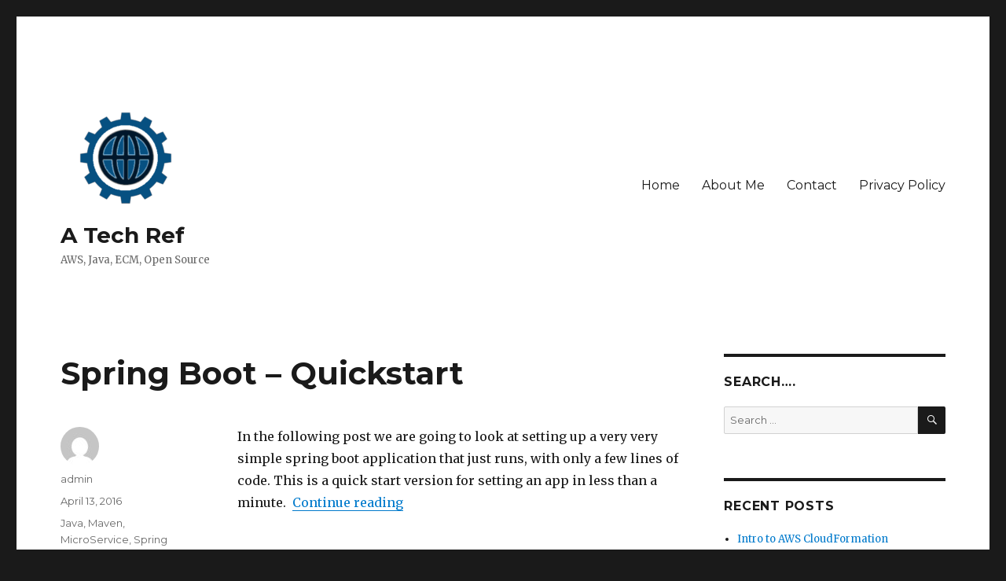

--- FILE ---
content_type: text/html; charset=UTF-8
request_url: https://atechref.com/page/12/
body_size: 12375
content:
<!DOCTYPE html>
<html lang="en-US" class="no-js">
<head>
	<meta charset="UTF-8">
	<meta name="viewport" content="width=device-width, initial-scale=1">
	<link rel="profile" href="https://gmpg.org/xfn/11">
		<script>(function(html){html.className = html.className.replace(/\bno-js\b/,'js')})(document.documentElement);</script>
<title>A Tech Ref &#8211; Page 12 &#8211;    AWS, Java, ECM, Open Source</title>
<meta name='robots' content='max-image-preview:large' />
<link rel='dns-prefetch' href='//fonts.googleapis.com' />
<link href='https://fonts.gstatic.com' crossorigin rel='preconnect' />
<link rel="alternate" type="application/rss+xml" title="A Tech Ref &raquo; Feed" href="https://atechref.com/feed/" />
<link rel="alternate" type="application/rss+xml" title="A Tech Ref &raquo; Comments Feed" href="https://atechref.com/comments/feed/" />
<script>
window._wpemojiSettings = {"baseUrl":"https:\/\/s.w.org\/images\/core\/emoji\/14.0.0\/72x72\/","ext":".png","svgUrl":"https:\/\/s.w.org\/images\/core\/emoji\/14.0.0\/svg\/","svgExt":".svg","source":{"concatemoji":"https:\/\/atechref.com\/wp-includes\/js\/wp-emoji-release.min.js?ver=6.2.8"}};
/*! This file is auto-generated */
!function(e,a,t){var n,r,o,i=a.createElement("canvas"),p=i.getContext&&i.getContext("2d");function s(e,t){p.clearRect(0,0,i.width,i.height),p.fillText(e,0,0);e=i.toDataURL();return p.clearRect(0,0,i.width,i.height),p.fillText(t,0,0),e===i.toDataURL()}function c(e){var t=a.createElement("script");t.src=e,t.defer=t.type="text/javascript",a.getElementsByTagName("head")[0].appendChild(t)}for(o=Array("flag","emoji"),t.supports={everything:!0,everythingExceptFlag:!0},r=0;r<o.length;r++)t.supports[o[r]]=function(e){if(p&&p.fillText)switch(p.textBaseline="top",p.font="600 32px Arial",e){case"flag":return s("\ud83c\udff3\ufe0f\u200d\u26a7\ufe0f","\ud83c\udff3\ufe0f\u200b\u26a7\ufe0f")?!1:!s("\ud83c\uddfa\ud83c\uddf3","\ud83c\uddfa\u200b\ud83c\uddf3")&&!s("\ud83c\udff4\udb40\udc67\udb40\udc62\udb40\udc65\udb40\udc6e\udb40\udc67\udb40\udc7f","\ud83c\udff4\u200b\udb40\udc67\u200b\udb40\udc62\u200b\udb40\udc65\u200b\udb40\udc6e\u200b\udb40\udc67\u200b\udb40\udc7f");case"emoji":return!s("\ud83e\udef1\ud83c\udffb\u200d\ud83e\udef2\ud83c\udfff","\ud83e\udef1\ud83c\udffb\u200b\ud83e\udef2\ud83c\udfff")}return!1}(o[r]),t.supports.everything=t.supports.everything&&t.supports[o[r]],"flag"!==o[r]&&(t.supports.everythingExceptFlag=t.supports.everythingExceptFlag&&t.supports[o[r]]);t.supports.everythingExceptFlag=t.supports.everythingExceptFlag&&!t.supports.flag,t.DOMReady=!1,t.readyCallback=function(){t.DOMReady=!0},t.supports.everything||(n=function(){t.readyCallback()},a.addEventListener?(a.addEventListener("DOMContentLoaded",n,!1),e.addEventListener("load",n,!1)):(e.attachEvent("onload",n),a.attachEvent("onreadystatechange",function(){"complete"===a.readyState&&t.readyCallback()})),(e=t.source||{}).concatemoji?c(e.concatemoji):e.wpemoji&&e.twemoji&&(c(e.twemoji),c(e.wpemoji)))}(window,document,window._wpemojiSettings);
</script>
<!-- atechref.com is managing ads with Advanced Ads 1.44.0 – https://wpadvancedads.com/ --><script id="atech-ready">
			window.advanced_ads_ready=function(e,a){a=a||"complete";var d=function(e){return"interactive"===a?"loading"!==e:"complete"===e};d(document.readyState)?e():document.addEventListener("readystatechange",(function(a){d(a.target.readyState)&&e()}),{once:"interactive"===a})},window.advanced_ads_ready_queue=window.advanced_ads_ready_queue||[];		</script>
		<style>
img.wp-smiley,
img.emoji {
	display: inline !important;
	border: none !important;
	box-shadow: none !important;
	height: 1em !important;
	width: 1em !important;
	margin: 0 0.07em !important;
	vertical-align: -0.1em !important;
	background: none !important;
	padding: 0 !important;
}
</style>
	<link rel='stylesheet' id='wp-block-library-css' href='https://atechref.com/wp-includes/css/dist/block-library/style.min.css?ver=6.2.8' media='all' />
<style id='wp-block-library-theme-inline-css'>
.wp-block-audio figcaption{color:#555;font-size:13px;text-align:center}.is-dark-theme .wp-block-audio figcaption{color:hsla(0,0%,100%,.65)}.wp-block-audio{margin:0 0 1em}.wp-block-code{border:1px solid #ccc;border-radius:4px;font-family:Menlo,Consolas,monaco,monospace;padding:.8em 1em}.wp-block-embed figcaption{color:#555;font-size:13px;text-align:center}.is-dark-theme .wp-block-embed figcaption{color:hsla(0,0%,100%,.65)}.wp-block-embed{margin:0 0 1em}.blocks-gallery-caption{color:#555;font-size:13px;text-align:center}.is-dark-theme .blocks-gallery-caption{color:hsla(0,0%,100%,.65)}.wp-block-image figcaption{color:#555;font-size:13px;text-align:center}.is-dark-theme .wp-block-image figcaption{color:hsla(0,0%,100%,.65)}.wp-block-image{margin:0 0 1em}.wp-block-pullquote{border-bottom:4px solid;border-top:4px solid;color:currentColor;margin-bottom:1.75em}.wp-block-pullquote cite,.wp-block-pullquote footer,.wp-block-pullquote__citation{color:currentColor;font-size:.8125em;font-style:normal;text-transform:uppercase}.wp-block-quote{border-left:.25em solid;margin:0 0 1.75em;padding-left:1em}.wp-block-quote cite,.wp-block-quote footer{color:currentColor;font-size:.8125em;font-style:normal;position:relative}.wp-block-quote.has-text-align-right{border-left:none;border-right:.25em solid;padding-left:0;padding-right:1em}.wp-block-quote.has-text-align-center{border:none;padding-left:0}.wp-block-quote.is-large,.wp-block-quote.is-style-large,.wp-block-quote.is-style-plain{border:none}.wp-block-search .wp-block-search__label{font-weight:700}.wp-block-search__button{border:1px solid #ccc;padding:.375em .625em}:where(.wp-block-group.has-background){padding:1.25em 2.375em}.wp-block-separator.has-css-opacity{opacity:.4}.wp-block-separator{border:none;border-bottom:2px solid;margin-left:auto;margin-right:auto}.wp-block-separator.has-alpha-channel-opacity{opacity:1}.wp-block-separator:not(.is-style-wide):not(.is-style-dots){width:100px}.wp-block-separator.has-background:not(.is-style-dots){border-bottom:none;height:1px}.wp-block-separator.has-background:not(.is-style-wide):not(.is-style-dots){height:2px}.wp-block-table{margin:0 0 1em}.wp-block-table td,.wp-block-table th{word-break:normal}.wp-block-table figcaption{color:#555;font-size:13px;text-align:center}.is-dark-theme .wp-block-table figcaption{color:hsla(0,0%,100%,.65)}.wp-block-video figcaption{color:#555;font-size:13px;text-align:center}.is-dark-theme .wp-block-video figcaption{color:hsla(0,0%,100%,.65)}.wp-block-video{margin:0 0 1em}.wp-block-template-part.has-background{margin-bottom:0;margin-top:0;padding:1.25em 2.375em}
</style>
<link rel='stylesheet' id='classic-theme-styles-css' href='https://atechref.com/wp-includes/css/classic-themes.min.css?ver=6.2.8' media='all' />
<style id='global-styles-inline-css'>
body{--wp--preset--color--black: #000000;--wp--preset--color--cyan-bluish-gray: #abb8c3;--wp--preset--color--white: #fff;--wp--preset--color--pale-pink: #f78da7;--wp--preset--color--vivid-red: #cf2e2e;--wp--preset--color--luminous-vivid-orange: #ff6900;--wp--preset--color--luminous-vivid-amber: #fcb900;--wp--preset--color--light-green-cyan: #7bdcb5;--wp--preset--color--vivid-green-cyan: #00d084;--wp--preset--color--pale-cyan-blue: #8ed1fc;--wp--preset--color--vivid-cyan-blue: #0693e3;--wp--preset--color--vivid-purple: #9b51e0;--wp--preset--color--dark-gray: #1a1a1a;--wp--preset--color--medium-gray: #686868;--wp--preset--color--light-gray: #e5e5e5;--wp--preset--color--blue-gray: #4d545c;--wp--preset--color--bright-blue: #007acc;--wp--preset--color--light-blue: #9adffd;--wp--preset--color--dark-brown: #402b30;--wp--preset--color--medium-brown: #774e24;--wp--preset--color--dark-red: #640c1f;--wp--preset--color--bright-red: #ff675f;--wp--preset--color--yellow: #ffef8e;--wp--preset--gradient--vivid-cyan-blue-to-vivid-purple: linear-gradient(135deg,rgba(6,147,227,1) 0%,rgb(155,81,224) 100%);--wp--preset--gradient--light-green-cyan-to-vivid-green-cyan: linear-gradient(135deg,rgb(122,220,180) 0%,rgb(0,208,130) 100%);--wp--preset--gradient--luminous-vivid-amber-to-luminous-vivid-orange: linear-gradient(135deg,rgba(252,185,0,1) 0%,rgba(255,105,0,1) 100%);--wp--preset--gradient--luminous-vivid-orange-to-vivid-red: linear-gradient(135deg,rgba(255,105,0,1) 0%,rgb(207,46,46) 100%);--wp--preset--gradient--very-light-gray-to-cyan-bluish-gray: linear-gradient(135deg,rgb(238,238,238) 0%,rgb(169,184,195) 100%);--wp--preset--gradient--cool-to-warm-spectrum: linear-gradient(135deg,rgb(74,234,220) 0%,rgb(151,120,209) 20%,rgb(207,42,186) 40%,rgb(238,44,130) 60%,rgb(251,105,98) 80%,rgb(254,248,76) 100%);--wp--preset--gradient--blush-light-purple: linear-gradient(135deg,rgb(255,206,236) 0%,rgb(152,150,240) 100%);--wp--preset--gradient--blush-bordeaux: linear-gradient(135deg,rgb(254,205,165) 0%,rgb(254,45,45) 50%,rgb(107,0,62) 100%);--wp--preset--gradient--luminous-dusk: linear-gradient(135deg,rgb(255,203,112) 0%,rgb(199,81,192) 50%,rgb(65,88,208) 100%);--wp--preset--gradient--pale-ocean: linear-gradient(135deg,rgb(255,245,203) 0%,rgb(182,227,212) 50%,rgb(51,167,181) 100%);--wp--preset--gradient--electric-grass: linear-gradient(135deg,rgb(202,248,128) 0%,rgb(113,206,126) 100%);--wp--preset--gradient--midnight: linear-gradient(135deg,rgb(2,3,129) 0%,rgb(40,116,252) 100%);--wp--preset--duotone--dark-grayscale: url('#wp-duotone-dark-grayscale');--wp--preset--duotone--grayscale: url('#wp-duotone-grayscale');--wp--preset--duotone--purple-yellow: url('#wp-duotone-purple-yellow');--wp--preset--duotone--blue-red: url('#wp-duotone-blue-red');--wp--preset--duotone--midnight: url('#wp-duotone-midnight');--wp--preset--duotone--magenta-yellow: url('#wp-duotone-magenta-yellow');--wp--preset--duotone--purple-green: url('#wp-duotone-purple-green');--wp--preset--duotone--blue-orange: url('#wp-duotone-blue-orange');--wp--preset--font-size--small: 13px;--wp--preset--font-size--medium: 20px;--wp--preset--font-size--large: 36px;--wp--preset--font-size--x-large: 42px;--wp--preset--spacing--20: 0.44rem;--wp--preset--spacing--30: 0.67rem;--wp--preset--spacing--40: 1rem;--wp--preset--spacing--50: 1.5rem;--wp--preset--spacing--60: 2.25rem;--wp--preset--spacing--70: 3.38rem;--wp--preset--spacing--80: 5.06rem;--wp--preset--shadow--natural: 6px 6px 9px rgba(0, 0, 0, 0.2);--wp--preset--shadow--deep: 12px 12px 50px rgba(0, 0, 0, 0.4);--wp--preset--shadow--sharp: 6px 6px 0px rgba(0, 0, 0, 0.2);--wp--preset--shadow--outlined: 6px 6px 0px -3px rgba(255, 255, 255, 1), 6px 6px rgba(0, 0, 0, 1);--wp--preset--shadow--crisp: 6px 6px 0px rgba(0, 0, 0, 1);}:where(.is-layout-flex){gap: 0.5em;}body .is-layout-flow > .alignleft{float: left;margin-inline-start: 0;margin-inline-end: 2em;}body .is-layout-flow > .alignright{float: right;margin-inline-start: 2em;margin-inline-end: 0;}body .is-layout-flow > .aligncenter{margin-left: auto !important;margin-right: auto !important;}body .is-layout-constrained > .alignleft{float: left;margin-inline-start: 0;margin-inline-end: 2em;}body .is-layout-constrained > .alignright{float: right;margin-inline-start: 2em;margin-inline-end: 0;}body .is-layout-constrained > .aligncenter{margin-left: auto !important;margin-right: auto !important;}body .is-layout-constrained > :where(:not(.alignleft):not(.alignright):not(.alignfull)){max-width: var(--wp--style--global--content-size);margin-left: auto !important;margin-right: auto !important;}body .is-layout-constrained > .alignwide{max-width: var(--wp--style--global--wide-size);}body .is-layout-flex{display: flex;}body .is-layout-flex{flex-wrap: wrap;align-items: center;}body .is-layout-flex > *{margin: 0;}:where(.wp-block-columns.is-layout-flex){gap: 2em;}.has-black-color{color: var(--wp--preset--color--black) !important;}.has-cyan-bluish-gray-color{color: var(--wp--preset--color--cyan-bluish-gray) !important;}.has-white-color{color: var(--wp--preset--color--white) !important;}.has-pale-pink-color{color: var(--wp--preset--color--pale-pink) !important;}.has-vivid-red-color{color: var(--wp--preset--color--vivid-red) !important;}.has-luminous-vivid-orange-color{color: var(--wp--preset--color--luminous-vivid-orange) !important;}.has-luminous-vivid-amber-color{color: var(--wp--preset--color--luminous-vivid-amber) !important;}.has-light-green-cyan-color{color: var(--wp--preset--color--light-green-cyan) !important;}.has-vivid-green-cyan-color{color: var(--wp--preset--color--vivid-green-cyan) !important;}.has-pale-cyan-blue-color{color: var(--wp--preset--color--pale-cyan-blue) !important;}.has-vivid-cyan-blue-color{color: var(--wp--preset--color--vivid-cyan-blue) !important;}.has-vivid-purple-color{color: var(--wp--preset--color--vivid-purple) !important;}.has-black-background-color{background-color: var(--wp--preset--color--black) !important;}.has-cyan-bluish-gray-background-color{background-color: var(--wp--preset--color--cyan-bluish-gray) !important;}.has-white-background-color{background-color: var(--wp--preset--color--white) !important;}.has-pale-pink-background-color{background-color: var(--wp--preset--color--pale-pink) !important;}.has-vivid-red-background-color{background-color: var(--wp--preset--color--vivid-red) !important;}.has-luminous-vivid-orange-background-color{background-color: var(--wp--preset--color--luminous-vivid-orange) !important;}.has-luminous-vivid-amber-background-color{background-color: var(--wp--preset--color--luminous-vivid-amber) !important;}.has-light-green-cyan-background-color{background-color: var(--wp--preset--color--light-green-cyan) !important;}.has-vivid-green-cyan-background-color{background-color: var(--wp--preset--color--vivid-green-cyan) !important;}.has-pale-cyan-blue-background-color{background-color: var(--wp--preset--color--pale-cyan-blue) !important;}.has-vivid-cyan-blue-background-color{background-color: var(--wp--preset--color--vivid-cyan-blue) !important;}.has-vivid-purple-background-color{background-color: var(--wp--preset--color--vivid-purple) !important;}.has-black-border-color{border-color: var(--wp--preset--color--black) !important;}.has-cyan-bluish-gray-border-color{border-color: var(--wp--preset--color--cyan-bluish-gray) !important;}.has-white-border-color{border-color: var(--wp--preset--color--white) !important;}.has-pale-pink-border-color{border-color: var(--wp--preset--color--pale-pink) !important;}.has-vivid-red-border-color{border-color: var(--wp--preset--color--vivid-red) !important;}.has-luminous-vivid-orange-border-color{border-color: var(--wp--preset--color--luminous-vivid-orange) !important;}.has-luminous-vivid-amber-border-color{border-color: var(--wp--preset--color--luminous-vivid-amber) !important;}.has-light-green-cyan-border-color{border-color: var(--wp--preset--color--light-green-cyan) !important;}.has-vivid-green-cyan-border-color{border-color: var(--wp--preset--color--vivid-green-cyan) !important;}.has-pale-cyan-blue-border-color{border-color: var(--wp--preset--color--pale-cyan-blue) !important;}.has-vivid-cyan-blue-border-color{border-color: var(--wp--preset--color--vivid-cyan-blue) !important;}.has-vivid-purple-border-color{border-color: var(--wp--preset--color--vivid-purple) !important;}.has-vivid-cyan-blue-to-vivid-purple-gradient-background{background: var(--wp--preset--gradient--vivid-cyan-blue-to-vivid-purple) !important;}.has-light-green-cyan-to-vivid-green-cyan-gradient-background{background: var(--wp--preset--gradient--light-green-cyan-to-vivid-green-cyan) !important;}.has-luminous-vivid-amber-to-luminous-vivid-orange-gradient-background{background: var(--wp--preset--gradient--luminous-vivid-amber-to-luminous-vivid-orange) !important;}.has-luminous-vivid-orange-to-vivid-red-gradient-background{background: var(--wp--preset--gradient--luminous-vivid-orange-to-vivid-red) !important;}.has-very-light-gray-to-cyan-bluish-gray-gradient-background{background: var(--wp--preset--gradient--very-light-gray-to-cyan-bluish-gray) !important;}.has-cool-to-warm-spectrum-gradient-background{background: var(--wp--preset--gradient--cool-to-warm-spectrum) !important;}.has-blush-light-purple-gradient-background{background: var(--wp--preset--gradient--blush-light-purple) !important;}.has-blush-bordeaux-gradient-background{background: var(--wp--preset--gradient--blush-bordeaux) !important;}.has-luminous-dusk-gradient-background{background: var(--wp--preset--gradient--luminous-dusk) !important;}.has-pale-ocean-gradient-background{background: var(--wp--preset--gradient--pale-ocean) !important;}.has-electric-grass-gradient-background{background: var(--wp--preset--gradient--electric-grass) !important;}.has-midnight-gradient-background{background: var(--wp--preset--gradient--midnight) !important;}.has-small-font-size{font-size: var(--wp--preset--font-size--small) !important;}.has-medium-font-size{font-size: var(--wp--preset--font-size--medium) !important;}.has-large-font-size{font-size: var(--wp--preset--font-size--large) !important;}.has-x-large-font-size{font-size: var(--wp--preset--font-size--x-large) !important;}
.wp-block-navigation a:where(:not(.wp-element-button)){color: inherit;}
:where(.wp-block-columns.is-layout-flex){gap: 2em;}
.wp-block-pullquote{font-size: 1.5em;line-height: 1.6;}
</style>
<link rel='stylesheet' id='twentysixteen-fonts-css' href='https://fonts.googleapis.com/css?family=Merriweather%3A400%2C700%2C900%2C400italic%2C700italic%2C900italic%7CMontserrat%3A400%2C700%7CInconsolata%3A400&#038;subset=latin%2Clatin-ext&#038;display=fallback' media='all' />
<link rel='stylesheet' id='genericons-css' href='https://atechref.com/wp-content/themes/twentysixteen/genericons/genericons.css?ver=20201208' media='all' />
<link rel='stylesheet' id='twentysixteen-style-css' href='https://atechref.com/wp-content/themes/twentysixteen/style.css?ver=20201208' media='all' />
<link rel='stylesheet' id='twentysixteen-block-style-css' href='https://atechref.com/wp-content/themes/twentysixteen/css/blocks.css?ver=20190102' media='all' />
<!--[if lt IE 10]>
<link rel='stylesheet' id='twentysixteen-ie-css' href='https://atechref.com/wp-content/themes/twentysixteen/css/ie.css?ver=20170530' media='all' />
<![endif]-->
<!--[if lt IE 9]>
<link rel='stylesheet' id='twentysixteen-ie8-css' href='https://atechref.com/wp-content/themes/twentysixteen/css/ie8.css?ver=20170530' media='all' />
<![endif]-->
<!--[if lt IE 8]>
<link rel='stylesheet' id='twentysixteen-ie7-css' href='https://atechref.com/wp-content/themes/twentysixteen/css/ie7.css?ver=20170530' media='all' />
<![endif]-->
<link rel='stylesheet' id='enlighterjs-css' href='https://atechref.com/wp-content/plugins/enlighter/cache/enlighterjs.min.css?ver=iF5ROSNhGjTq/5c' media='all' />
<!--[if lt IE 9]>
<script src='https://atechref.com/wp-content/themes/twentysixteen/js/html5.js?ver=3.7.3' id='twentysixteen-html5-js'></script>
<![endif]-->
<script src='https://atechref.com/wp-includes/js/jquery/jquery.min.js?ver=3.6.4' id='jquery-core-js'></script>
<script src='https://atechref.com/wp-includes/js/jquery/jquery-migrate.min.js?ver=3.4.0' id='jquery-migrate-js'></script>
<link rel="https://api.w.org/" href="https://atechref.com/wp-json/" /><link rel="EditURI" type="application/rsd+xml" title="RSD" href="https://atechref.com/xmlrpc.php?rsd" />
<link rel="wlwmanifest" type="application/wlwmanifest+xml" href="https://atechref.com/wp-includes/wlwmanifest.xml" />
<meta name="generator" content="WordPress 6.2.8" />
<link rel="icon" href="https://atechref.com/wp-content/uploads/2021/01/cropped-AtechRefLogo1-1-32x32.png" sizes="32x32" />
<link rel="icon" href="https://atechref.com/wp-content/uploads/2021/01/cropped-AtechRefLogo1-1-192x192.png" sizes="192x192" />
<link rel="apple-touch-icon" href="https://atechref.com/wp-content/uploads/2021/01/cropped-AtechRefLogo1-1-180x180.png" />
<meta name="msapplication-TileImage" content="https://atechref.com/wp-content/uploads/2021/01/cropped-AtechRefLogo1-1-270x270.png" />
</head>

<body class="home blog paged wp-custom-logo wp-embed-responsive paged-12 group-blog hfeed aa-prefix-atech-">
<svg xmlns="http://www.w3.org/2000/svg" viewBox="0 0 0 0" width="0" height="0" focusable="false" role="none" style="visibility: hidden; position: absolute; left: -9999px; overflow: hidden;" ><defs><filter id="wp-duotone-dark-grayscale"><feColorMatrix color-interpolation-filters="sRGB" type="matrix" values=" .299 .587 .114 0 0 .299 .587 .114 0 0 .299 .587 .114 0 0 .299 .587 .114 0 0 " /><feComponentTransfer color-interpolation-filters="sRGB" ><feFuncR type="table" tableValues="0 0.49803921568627" /><feFuncG type="table" tableValues="0 0.49803921568627" /><feFuncB type="table" tableValues="0 0.49803921568627" /><feFuncA type="table" tableValues="1 1" /></feComponentTransfer><feComposite in2="SourceGraphic" operator="in" /></filter></defs></svg><svg xmlns="http://www.w3.org/2000/svg" viewBox="0 0 0 0" width="0" height="0" focusable="false" role="none" style="visibility: hidden; position: absolute; left: -9999px; overflow: hidden;" ><defs><filter id="wp-duotone-grayscale"><feColorMatrix color-interpolation-filters="sRGB" type="matrix" values=" .299 .587 .114 0 0 .299 .587 .114 0 0 .299 .587 .114 0 0 .299 .587 .114 0 0 " /><feComponentTransfer color-interpolation-filters="sRGB" ><feFuncR type="table" tableValues="0 1" /><feFuncG type="table" tableValues="0 1" /><feFuncB type="table" tableValues="0 1" /><feFuncA type="table" tableValues="1 1" /></feComponentTransfer><feComposite in2="SourceGraphic" operator="in" /></filter></defs></svg><svg xmlns="http://www.w3.org/2000/svg" viewBox="0 0 0 0" width="0" height="0" focusable="false" role="none" style="visibility: hidden; position: absolute; left: -9999px; overflow: hidden;" ><defs><filter id="wp-duotone-purple-yellow"><feColorMatrix color-interpolation-filters="sRGB" type="matrix" values=" .299 .587 .114 0 0 .299 .587 .114 0 0 .299 .587 .114 0 0 .299 .587 .114 0 0 " /><feComponentTransfer color-interpolation-filters="sRGB" ><feFuncR type="table" tableValues="0.54901960784314 0.98823529411765" /><feFuncG type="table" tableValues="0 1" /><feFuncB type="table" tableValues="0.71764705882353 0.25490196078431" /><feFuncA type="table" tableValues="1 1" /></feComponentTransfer><feComposite in2="SourceGraphic" operator="in" /></filter></defs></svg><svg xmlns="http://www.w3.org/2000/svg" viewBox="0 0 0 0" width="0" height="0" focusable="false" role="none" style="visibility: hidden; position: absolute; left: -9999px; overflow: hidden;" ><defs><filter id="wp-duotone-blue-red"><feColorMatrix color-interpolation-filters="sRGB" type="matrix" values=" .299 .587 .114 0 0 .299 .587 .114 0 0 .299 .587 .114 0 0 .299 .587 .114 0 0 " /><feComponentTransfer color-interpolation-filters="sRGB" ><feFuncR type="table" tableValues="0 1" /><feFuncG type="table" tableValues="0 0.27843137254902" /><feFuncB type="table" tableValues="0.5921568627451 0.27843137254902" /><feFuncA type="table" tableValues="1 1" /></feComponentTransfer><feComposite in2="SourceGraphic" operator="in" /></filter></defs></svg><svg xmlns="http://www.w3.org/2000/svg" viewBox="0 0 0 0" width="0" height="0" focusable="false" role="none" style="visibility: hidden; position: absolute; left: -9999px; overflow: hidden;" ><defs><filter id="wp-duotone-midnight"><feColorMatrix color-interpolation-filters="sRGB" type="matrix" values=" .299 .587 .114 0 0 .299 .587 .114 0 0 .299 .587 .114 0 0 .299 .587 .114 0 0 " /><feComponentTransfer color-interpolation-filters="sRGB" ><feFuncR type="table" tableValues="0 0" /><feFuncG type="table" tableValues="0 0.64705882352941" /><feFuncB type="table" tableValues="0 1" /><feFuncA type="table" tableValues="1 1" /></feComponentTransfer><feComposite in2="SourceGraphic" operator="in" /></filter></defs></svg><svg xmlns="http://www.w3.org/2000/svg" viewBox="0 0 0 0" width="0" height="0" focusable="false" role="none" style="visibility: hidden; position: absolute; left: -9999px; overflow: hidden;" ><defs><filter id="wp-duotone-magenta-yellow"><feColorMatrix color-interpolation-filters="sRGB" type="matrix" values=" .299 .587 .114 0 0 .299 .587 .114 0 0 .299 .587 .114 0 0 .299 .587 .114 0 0 " /><feComponentTransfer color-interpolation-filters="sRGB" ><feFuncR type="table" tableValues="0.78039215686275 1" /><feFuncG type="table" tableValues="0 0.94901960784314" /><feFuncB type="table" tableValues="0.35294117647059 0.47058823529412" /><feFuncA type="table" tableValues="1 1" /></feComponentTransfer><feComposite in2="SourceGraphic" operator="in" /></filter></defs></svg><svg xmlns="http://www.w3.org/2000/svg" viewBox="0 0 0 0" width="0" height="0" focusable="false" role="none" style="visibility: hidden; position: absolute; left: -9999px; overflow: hidden;" ><defs><filter id="wp-duotone-purple-green"><feColorMatrix color-interpolation-filters="sRGB" type="matrix" values=" .299 .587 .114 0 0 .299 .587 .114 0 0 .299 .587 .114 0 0 .299 .587 .114 0 0 " /><feComponentTransfer color-interpolation-filters="sRGB" ><feFuncR type="table" tableValues="0.65098039215686 0.40392156862745" /><feFuncG type="table" tableValues="0 1" /><feFuncB type="table" tableValues="0.44705882352941 0.4" /><feFuncA type="table" tableValues="1 1" /></feComponentTransfer><feComposite in2="SourceGraphic" operator="in" /></filter></defs></svg><svg xmlns="http://www.w3.org/2000/svg" viewBox="0 0 0 0" width="0" height="0" focusable="false" role="none" style="visibility: hidden; position: absolute; left: -9999px; overflow: hidden;" ><defs><filter id="wp-duotone-blue-orange"><feColorMatrix color-interpolation-filters="sRGB" type="matrix" values=" .299 .587 .114 0 0 .299 .587 .114 0 0 .299 .587 .114 0 0 .299 .587 .114 0 0 " /><feComponentTransfer color-interpolation-filters="sRGB" ><feFuncR type="table" tableValues="0.098039215686275 1" /><feFuncG type="table" tableValues="0 0.66274509803922" /><feFuncB type="table" tableValues="0.84705882352941 0.41960784313725" /><feFuncA type="table" tableValues="1 1" /></feComponentTransfer><feComposite in2="SourceGraphic" operator="in" /></filter></defs></svg><div id="page" class="site">
	<div class="site-inner">
		<a class="skip-link screen-reader-text" href="#content">Skip to content</a>

		<header id="masthead" class="site-header" role="banner">
			<div class="site-header-main">
				<div class="site-branding">
					<a href="https://atechref.com/" class="custom-logo-link" rel="home"><img width="155" height="135" src="https://atechref.com/wp-content/uploads/2021/01/cropped-AtechRefLogo1-e1683164935504.png" class="custom-logo" alt="A Tech Ref" decoding="async" /></a>
											<h1 class="site-title"><a href="https://atechref.com/" rel="home">A Tech Ref</a></h1>
											<p class="site-description">   AWS, Java, ECM, Open Source</p>
									</div><!-- .site-branding -->

									<button id="menu-toggle" class="menu-toggle">Menu</button>

					<div id="site-header-menu" class="site-header-menu">
													<nav id="site-navigation" class="main-navigation" role="navigation" aria-label="Primary Menu">
								<div class="menu-primary-menu-container"><ul id="menu-primary-menu" class="primary-menu"><li id="menu-item-425" class="menu-item menu-item-type-custom menu-item-object-custom menu-item-425"><a href="https://www.atechref.com">Home</a></li>
<li id="menu-item-424" class="menu-item menu-item-type-post_type menu-item-object-page menu-item-424"><a href="https://atechref.com/about-2/">About Me</a></li>
<li id="menu-item-426" class="menu-item menu-item-type-post_type menu-item-object-page menu-item-426"><a href="https://atechref.com/contact/">Contact</a></li>
<li id="menu-item-481" class="menu-item menu-item-type-post_type menu-item-object-page menu-item-481"><a href="https://atechref.com/privacy-policy-2/">Privacy Policy</a></li>
</ul></div>							</nav><!-- .main-navigation -->
						
											</div><!-- .site-header-menu -->
							</div><!-- .site-header-main -->

					</header><!-- .site-header -->

		<div id="content" class="site-content">

	<div id="primary" class="content-area">
		<main id="main" class="site-main" role="main">

		
			
			
<article id="post-132" class="post-132 post type-post status-publish format-standard hentry category-java category-maven category-microservice category-spring-boot tag-java tag-springboot">
	<header class="entry-header">
		
		<h2 class="entry-title"><a href="https://atechref.com/spring-boot-setup/" rel="bookmark">Spring Boot  &#8211; Quickstart</a></h2>	</header><!-- .entry-header -->

	
	
	<div class="entry-content">
		<p>In the following post we are going to look at setting up a very very simple spring boot application that just runs, with only a few lines of code. This is a quick start version for setting an app in less than a minute.  <a href="https://atechref.com/spring-boot-setup/#more-132" class="more-link">Continue reading<span class="screen-reader-text"> &#8220;Spring Boot  &#8211; Quickstart&#8221;</span></a></p>
	</div><!-- .entry-content -->

	<footer class="entry-footer">
		<span class="byline"><span class="author vcard"><img alt='' src='https://secure.gravatar.com/avatar/db98f9ca7983baedd45d0a796f1d52d1?s=49&#038;d=mm&#038;r=g' srcset='https://secure.gravatar.com/avatar/db98f9ca7983baedd45d0a796f1d52d1?s=98&#038;d=mm&#038;r=g 2x' class='avatar avatar-49 photo' height='49' width='49' loading='lazy' decoding='async'/><span class="screen-reader-text">Author </span> <a class="url fn n" href="https://atechref.com/author/0454ft/">admin</a></span></span><span class="posted-on"><span class="screen-reader-text">Posted on </span><a href="https://atechref.com/spring-boot-setup/" rel="bookmark"><time class="entry-date published updated" datetime="2016-04-13T22:52:10+00:00">April 13, 2016</time></a></span><span class="cat-links"><span class="screen-reader-text">Categories </span><a href="https://atechref.com/category/java/" rel="category tag">Java</a>, <a href="https://atechref.com/category/maven/" rel="category tag">Maven</a>, <a href="https://atechref.com/category/microservice/" rel="category tag">MicroService</a>, <a href="https://atechref.com/category/spring-boot/" rel="category tag">Spring Boot</a></span><span class="tags-links"><span class="screen-reader-text">Tags </span><a href="https://atechref.com/tag/java/" rel="tag">Java</a>, <a href="https://atechref.com/tag/springboot/" rel="tag">SpringBoot</a></span><span class="comments-link"><a href="https://atechref.com/spring-boot-setup/#respond">Leave a comment<span class="screen-reader-text"> on Spring Boot  &#8211; Quickstart</span></a></span>			</footer><!-- .entry-footer -->
</article><!-- #post-132 -->

<article id="post-53" class="post-53 post type-post status-publish format-standard hentry category-alfresco-5-0 category-amp category-customizations category-maven category-modules category-sdk category-share">
	<header class="entry-header">
		
		<h2 class="entry-title"><a href="https://atechref.com/alfresco-maven-sdk/" rel="bookmark">Alfresco Maven SDK</a></h2>	</header><!-- .entry-header -->

	
	
	<div class="entry-content">
		<div>Many times when we want to customize Alfresco, we tend to take the easy route and make changes to the core Alfresco .js and .xml files that are in the alfresco or share folders.  While this may be a quick fix and easy to work with, it is not advisable to do so and not recommended by Alfresco as well. The reasons are as follows.</div>
<p> <a href="https://atechref.com/alfresco-maven-sdk/#more-53" class="more-link">Continue reading<span class="screen-reader-text"> &#8220;Alfresco Maven SDK&#8221;</span></a></p>
	</div><!-- .entry-content -->

	<footer class="entry-footer">
		<span class="byline"><span class="author vcard"><img alt='' src='https://secure.gravatar.com/avatar/db98f9ca7983baedd45d0a796f1d52d1?s=49&#038;d=mm&#038;r=g' srcset='https://secure.gravatar.com/avatar/db98f9ca7983baedd45d0a796f1d52d1?s=98&#038;d=mm&#038;r=g 2x' class='avatar avatar-49 photo' height='49' width='49' loading='lazy' decoding='async'/><span class="screen-reader-text">Author </span> <a class="url fn n" href="https://atechref.com/author/0454ft/">admin</a></span></span><span class="posted-on"><span class="screen-reader-text">Posted on </span><a href="https://atechref.com/alfresco-maven-sdk/" rel="bookmark"><time class="entry-date published updated" datetime="2016-03-10T00:37:29+00:00">March 10, 2016</time></a></span><span class="cat-links"><span class="screen-reader-text">Categories </span><a href="https://atechref.com/category/alfresco-5-0/" rel="category tag">Alfresco 5.0</a>, <a href="https://atechref.com/category/amp/" rel="category tag">AMP</a>, <a href="https://atechref.com/category/customizations/" rel="category tag">Customizations</a>, <a href="https://atechref.com/category/maven/" rel="category tag">Maven</a>, <a href="https://atechref.com/category/modules/" rel="category tag">Modules</a>, <a href="https://atechref.com/category/sdk/" rel="category tag">SDK</a>, <a href="https://atechref.com/category/share/" rel="category tag">Share</a></span><span class="comments-link"><a href="https://atechref.com/alfresco-maven-sdk/#respond">Leave a comment<span class="screen-reader-text"> on Alfresco Maven SDK</span></a></span>			</footer><!-- .entry-footer -->
</article><!-- #post-53 -->

<article id="post-32" class="post-32 post type-post status-publish format-standard hentry category-alfresco category-alfresco-5-0 category-customizations category-ecm category-share tag-alfresco-5 tag-intellij tag-share">
	<header class="entry-header">
		
		<h2 class="entry-title"><a href="https://atechref.com/alfresco-customization-part-2/" rel="bookmark">Alfresco Share Customization &#8211; Part 2</a></h2>	</header><!-- .entry-header -->

	
	
	<div class="entry-content">
		<div>
<h2><strong>Customize Alfresco Share login page footer </strong></h2>
<p><strong>Intro</strong></p>
</div>
<p>In the previous post we looked at changing the login logo for Share. In this post we are going to update the copyright text in the login page. We are going to use the same project we used for Part 1 of Alfresco Customization</p>
<p>&nbsp;</p>
<p> <a href="https://atechref.com/alfresco-customization-part-2/#more-32" class="more-link">Continue reading<span class="screen-reader-text"> &#8220;Alfresco Share Customization &#8211; Part 2&#8221;</span></a></p>
	</div><!-- .entry-content -->

	<footer class="entry-footer">
		<span class="byline"><span class="author vcard"><img alt='' src='https://secure.gravatar.com/avatar/db98f9ca7983baedd45d0a796f1d52d1?s=49&#038;d=mm&#038;r=g' srcset='https://secure.gravatar.com/avatar/db98f9ca7983baedd45d0a796f1d52d1?s=98&#038;d=mm&#038;r=g 2x' class='avatar avatar-49 photo' height='49' width='49' loading='lazy' decoding='async'/><span class="screen-reader-text">Author </span> <a class="url fn n" href="https://atechref.com/author/0454ft/">admin</a></span></span><span class="posted-on"><span class="screen-reader-text">Posted on </span><a href="https://atechref.com/alfresco-customization-part-2/" rel="bookmark"><time class="entry-date published updated" datetime="2016-02-20T22:14:00+00:00">February 20, 2016</time></a></span><span class="cat-links"><span class="screen-reader-text">Categories </span><a href="https://atechref.com/category/alfresco/" rel="category tag">Alfresco</a>, <a href="https://atechref.com/category/alfresco-5-0/" rel="category tag">Alfresco 5.0</a>, <a href="https://atechref.com/category/customizations/" rel="category tag">Customizations</a>, <a href="https://atechref.com/category/ecm/" rel="category tag">ECM</a>, <a href="https://atechref.com/category/share/" rel="category tag">Share</a></span><span class="tags-links"><span class="screen-reader-text">Tags </span><a href="https://atechref.com/tag/alfresco-5/" rel="tag">Alfresco 5</a>, <a href="https://atechref.com/tag/intellij/" rel="tag">IntelliJ</a>, <a href="https://atechref.com/tag/share/" rel="tag">Share</a></span><span class="comments-link"><a href="https://atechref.com/alfresco-customization-part-2/#respond">Leave a comment<span class="screen-reader-text"> on Alfresco Share Customization &#8211; Part 2</span></a></span>			</footer><!-- .entry-footer -->
</article><!-- #post-32 -->

<article id="post-427" class="post-427 post type-post status-publish format-standard hentry category-alfresco category-ecm tag-alfresco-5">
	<header class="entry-header">
		
		<h2 class="entry-title"><a href="https://atechref.com/intro/" rel="bookmark">Alfresco 5.x Intro</a></h2>	</header><!-- .entry-header -->

	
	
	<div class="entry-content">
		<p><strong>What is Alfresco?</strong></p>
<p>Alfresco is an open source ECM (Enterprise Content Management) system that allows an enterprise to manage all its content and provides services and controls to enable the same. It is used to implement solutions like Document Management(DM), Web Content Management(WCM), and Digital Asset Management(DAM) <a href="https://atechref.com/intro/#more-427" class="more-link">Continue reading<span class="screen-reader-text"> &#8220;Alfresco 5.x Intro&#8221;</span></a></p>
	</div><!-- .entry-content -->

	<footer class="entry-footer">
		<span class="byline"><span class="author vcard"><img alt='' src='https://secure.gravatar.com/avatar/db98f9ca7983baedd45d0a796f1d52d1?s=49&#038;d=mm&#038;r=g' srcset='https://secure.gravatar.com/avatar/db98f9ca7983baedd45d0a796f1d52d1?s=98&#038;d=mm&#038;r=g 2x' class='avatar avatar-49 photo' height='49' width='49' loading='lazy' decoding='async'/><span class="screen-reader-text">Author </span> <a class="url fn n" href="https://atechref.com/author/0454ft/">admin</a></span></span><span class="posted-on"><span class="screen-reader-text">Posted on </span><a href="https://atechref.com/intro/" rel="bookmark"><time class="entry-date published updated" datetime="2016-01-09T17:27:31+00:00">January 9, 2016</time></a></span><span class="cat-links"><span class="screen-reader-text">Categories </span><a href="https://atechref.com/category/alfresco/" rel="category tag">Alfresco</a>, <a href="https://atechref.com/category/ecm/" rel="category tag">ECM</a></span><span class="tags-links"><span class="screen-reader-text">Tags </span><a href="https://atechref.com/tag/alfresco-5/" rel="tag">Alfresco 5</a></span><span class="comments-link"><a href="https://atechref.com/intro/#respond">Leave a comment<span class="screen-reader-text"> on Alfresco 5.x Intro</span></a></span>			</footer><!-- .entry-footer -->
</article><!-- #post-427 -->

	<nav class="navigation pagination" aria-label="Posts">
		<h2 class="screen-reader-text">Posts navigation</h2>
		<div class="nav-links"><a class="prev page-numbers" href="https://atechref.com/page/11/">Previous page</a>
<a class="page-numbers" href="https://atechref.com/"><span class="meta-nav screen-reader-text">Page </span>1</a>
<span class="page-numbers dots">&hellip;</span>
<a class="page-numbers" href="https://atechref.com/page/11/"><span class="meta-nav screen-reader-text">Page </span>11</a>
<span aria-current="page" class="page-numbers current"><span class="meta-nav screen-reader-text">Page </span>12</span></div>
	</nav>
		</main><!-- .site-main -->
	</div><!-- .content-area -->


	<aside id="secondary" class="sidebar widget-area" role="complementary">
		<section id="search-5" class="widget widget_search"><h2 class="widget-title">Search&#8230;.</h2>
<form role="search" method="get" class="search-form" action="https://atechref.com/">
	<label>
		<span class="screen-reader-text">Search for:</span>
		<input type="search" class="search-field" placeholder="Search &hellip;" value="" name="s" />
	</label>
	<button type="submit" class="search-submit"><span class="screen-reader-text">Search</span></button>
</form>
</section>
		<section id="recent-posts-2" class="widget widget_recent_entries">
		<h2 class="widget-title">Recent Posts</h2><nav aria-label="Recent Posts">
		<ul>
											<li>
					<a href="https://atechref.com/intro-to-aws-cloudformation/">Intro to AWS CloudFormation</a>
									</li>
											<li>
					<a href="https://atechref.com/unleashing-the-power-of-aws-codeguru-elevate-code-quality-and-performance/">Unleashing the Power of AWS CodeGuru: Elevate Code Quality and Performance</a>
									</li>
											<li>
					<a href="https://atechref.com/intro-to-aws-code-guru/">Intro to AWS Code Guru</a>
									</li>
											<li>
					<a href="https://atechref.com/aws-codeartifact-code-examples/">AWS CodeArtifact Code Examples</a>
									</li>
											<li>
					<a href="https://atechref.com/intro-to-aws-codeartifact/">Intro to AWS CodeArtifact</a>
									</li>
					</ul>

		</nav></section><section id="categories-2" class="widget widget_categories"><h2 class="widget-title">Categories</h2><nav aria-label="Categories">
			<ul>
					<li class="cat-item cat-item-187"><a href="https://atechref.com/category/access/">Access</a> (2)
</li>
	<li class="cat-item cat-item-294"><a href="https://atechref.com/category/ai/">AI</a> (5)
</li>
	<li class="cat-item cat-item-2"><a href="https://atechref.com/category/alfresco/">Alfresco</a> (5)
</li>
	<li class="cat-item cat-item-3"><a href="https://atechref.com/category/alfresco-5-0/">Alfresco 5.0</a> (8)
</li>
	<li class="cat-item cat-item-4"><a href="https://atechref.com/category/amp/">AMP</a> (1)
</li>
	<li class="cat-item cat-item-213"><a href="https://atechref.com/category/architecture/">Architecture</a> (5)
</li>
	<li class="cat-item cat-item-321"><a href="https://atechref.com/category/auth0/">Auth0</a> (2)
</li>
	<li class="cat-item cat-item-315"><a href="https://atechref.com/category/authentication/">Authentication</a> (2)
</li>
	<li class="cat-item cat-item-311"><a href="https://atechref.com/category/authorization/">Authorization</a> (3)
</li>
	<li class="cat-item cat-item-88"><a href="https://atechref.com/category/aws/">AWS</a> (69)
</li>
	<li class="cat-item cat-item-90"><a href="https://atechref.com/category/aws-s3/">AWS S3</a> (11)
</li>
	<li class="cat-item cat-item-339"><a href="https://atechref.com/category/benefits/">Benefits</a> (1)
</li>
	<li class="cat-item cat-item-5"><a href="https://atechref.com/category/best-practice/">Best Practice</a> (43)
</li>
	<li class="cat-item cat-item-295"><a href="https://atechref.com/category/chatgpt/">ChatGPT</a> (4)
</li>
	<li class="cat-item cat-item-89"><a href="https://atechref.com/category/cloud/">Cloud</a> (39)
</li>
	<li class="cat-item cat-item-249"><a href="https://atechref.com/category/cloud9/">Cloud9</a> (1)
</li>
	<li class="cat-item cat-item-338"><a href="https://atechref.com/category/cloudformation/">CloudFormation</a> (1)
</li>
	<li class="cat-item cat-item-232"><a href="https://atechref.com/category/cloudfront/">CloudFront</a> (5)
</li>
	<li class="cat-item cat-item-330"><a href="https://atechref.com/category/codeartifact/">CodeArtifact</a> (2)
</li>
	<li class="cat-item cat-item-283"><a href="https://atechref.com/category/codebuild/">CodeBuild</a> (2)
</li>
	<li class="cat-item cat-item-282"><a href="https://atechref.com/category/codecommit/">CodeCommit</a> (3)
</li>
	<li class="cat-item cat-item-284"><a href="https://atechref.com/category/codedeploy/">CodeDeploy</a> (3)
</li>
	<li class="cat-item cat-item-335"><a href="https://atechref.com/category/codeguru/">CodeGuru</a> (2)
</li>
	<li class="cat-item cat-item-285"><a href="https://atechref.com/category/codepipeline/">CodePipeline</a> (2)
</li>
	<li class="cat-item cat-item-286"><a href="https://atechref.com/category/codestar/">CodeStar</a> (2)
</li>
	<li class="cat-item cat-item-240"><a href="https://atechref.com/category/collections/">Collections</a> (1)
</li>
	<li class="cat-item cat-item-6"><a href="https://atechref.com/category/community/">Community</a> (1)
</li>
	<li class="cat-item cat-item-131"><a href="https://atechref.com/category/compute/">Compute</a> (12)
</li>
	<li class="cat-item cat-item-256"><a href="https://atechref.com/category/containerized/">Containerized</a> (9)
</li>
	<li class="cat-item cat-item-276"><a href="https://atechref.com/category/continuous-delivery/">Continuous Delivery</a> (7)
</li>
	<li class="cat-item cat-item-275"><a href="https://atechref.com/category/continuous-integration/">Continuous Integration</a> (5)
</li>
	<li class="cat-item cat-item-7"><a href="https://atechref.com/category/customizations/">Customizations</a> (8)
</li>
	<li class="cat-item cat-item-191"><a href="https://atechref.com/category/data-transformation/">Data Transformation</a> (1)
</li>
	<li class="cat-item cat-item-194"><a href="https://atechref.com/category/deployment/">Deployment</a> (6)
</li>
	<li class="cat-item cat-item-263"><a href="https://atechref.com/category/docker/">Docker</a> (3)
</li>
	<li class="cat-item cat-item-101"><a href="https://atechref.com/category/dynamodb/">DynamoDB</a> (3)
</li>
	<li class="cat-item cat-item-141"><a href="https://atechref.com/category/ebs/">EBS</a> (1)
</li>
	<li class="cat-item cat-item-124"><a href="https://atechref.com/category/ec2/">EC2</a> (6)
</li>
	<li class="cat-item cat-item-8"><a href="https://atechref.com/category/ecm/">ECM</a> (4)
</li>
	<li class="cat-item cat-item-269"><a href="https://atechref.com/category/ecr/">ECR</a> (2)
</li>
	<li class="cat-item cat-item-253"><a href="https://atechref.com/category/ecs/">ECS</a> (6)
</li>
	<li class="cat-item cat-item-270"><a href="https://atechref.com/category/eks/">EKS</a> (1)
</li>
	<li class="cat-item cat-item-193"><a href="https://atechref.com/category/elastic-bean-stalk/">Elastic Bean Stalk</a> (1)
</li>
	<li class="cat-item cat-item-198"><a href="https://atechref.com/category/elastic-beanstalk/">Elastic Beanstalk</a> (6)
</li>
	<li class="cat-item cat-item-9"><a href="https://atechref.com/category/elk/">ELK</a> (4)
</li>
	<li class="cat-item cat-item-10"><a href="https://atechref.com/category/elk-stack/">ELK Stack</a> (5)
</li>
	<li class="cat-item cat-item-183"><a href="https://atechref.com/category/encryption/">Encryption</a> (1)
</li>
	<li class="cat-item cat-item-215"><a href="https://atechref.com/category/essential/">Essential</a> (2)
</li>
	<li class="cat-item cat-item-200"><a href="https://atechref.com/category/features/">Features</a> (24)
</li>
	<li class="cat-item cat-item-305"><a href="https://atechref.com/category/google-bard/">Google Bard</a> (1)
</li>
	<li class="cat-item cat-item-316"><a href="https://atechref.com/category/grant-flows/">Grant Flows</a> (1)
</li>
	<li class="cat-item cat-item-206"><a href="https://atechref.com/category/guide/">Guide</a> (7)
</li>
	<li class="cat-item cat-item-113"><a href="https://atechref.com/category/infrastructure/">Infrastructure</a> (12)
</li>
	<li class="cat-item cat-item-149"><a href="https://atechref.com/category/instance/">Instance</a> (5)
</li>
	<li class="cat-item cat-item-306"><a href="https://atechref.com/category/introduction/">Introduction</a> (5)
</li>
	<li class="cat-item cat-item-11"><a href="https://atechref.com/category/java/">Java</a> (20)
</li>
	<li class="cat-item cat-item-12"><a href="https://atechref.com/category/junit/">Junit</a> (2)
</li>
	<li class="cat-item cat-item-92"><a href="https://atechref.com/category/lambda/">Lambda</a> (3)
</li>
	<li class="cat-item cat-item-186"><a href="https://atechref.com/category/logs/">Logs</a> (2)
</li>
	<li class="cat-item cat-item-13"><a href="https://atechref.com/category/logstash/">Logstash</a> (2)
</li>
	<li class="cat-item cat-item-14"><a href="https://atechref.com/category/maven/">Maven</a> (4)
</li>
	<li class="cat-item cat-item-189"><a href="https://atechref.com/category/mfa/">MFA</a> (1)
</li>
	<li class="cat-item cat-item-15"><a href="https://atechref.com/category/microservice/">MicroService</a> (8)
</li>
	<li class="cat-item cat-item-16"><a href="https://atechref.com/category/modules/">Modules</a> (4)
</li>
	<li class="cat-item cat-item-17"><a href="https://atechref.com/category/monitoring/">Monitoring</a> (6)
</li>
	<li class="cat-item cat-item-225"><a href="https://atechref.com/category/multithreading/">MultiThreading</a> (1)
</li>
	<li class="cat-item cat-item-125"><a href="https://atechref.com/category/network/">Network</a> (9)
</li>
	<li class="cat-item cat-item-119"><a href="https://atechref.com/category/networking/">NEtworking</a> (8)
</li>
	<li class="cat-item cat-item-102"><a href="https://atechref.com/category/nosql/">NoSQL</a> (2)
</li>
	<li class="cat-item cat-item-310"><a href="https://atechref.com/category/oauth/">OAuth</a> (4)
</li>
	<li class="cat-item cat-item-320"><a href="https://atechref.com/category/okta/">Okta</a> (2)
</li>
	<li class="cat-item cat-item-261"><a href="https://atechref.com/category/onprem/">OnPrem</a> (1)
</li>
	<li class="cat-item cat-item-220"><a href="https://atechref.com/category/operators/">Operators</a> (1)
</li>
	<li class="cat-item cat-item-106"><a href="https://atechref.com/category/optimization/">Optimization</a> (7)
</li>
	<li class="cat-item cat-item-277"><a href="https://atechref.com/category/overview/">Overview</a> (1)
</li>
	<li class="cat-item cat-item-303"><a href="https://atechref.com/category/prompt-engineering/">Prompt Engineering</a> (3)
</li>
	<li class="cat-item cat-item-299"><a href="https://atechref.com/category/prompting/">Prompting</a> (2)
</li>
	<li class="cat-item cat-item-93"><a href="https://atechref.com/category/python/">Python</a> (1)
</li>
	<li class="cat-item cat-item-112"><a href="https://atechref.com/category/region/">Region</a> (1)
</li>
	<li class="cat-item cat-item-264"><a href="https://atechref.com/category/registry/">Registry</a> (1)
</li>
	<li class="cat-item cat-item-18"><a href="https://atechref.com/category/restart/">Restart</a> (1)
</li>
	<li class="cat-item cat-item-257"><a href="https://atechref.com/category/scaling/">Scaling</a> (1)
</li>
	<li class="cat-item cat-item-19"><a href="https://atechref.com/category/sdk/">SDK</a> (2)
</li>
	<li class="cat-item cat-item-132"><a href="https://atechref.com/category/security/">Security</a> (8)
</li>
	<li class="cat-item cat-item-91"><a href="https://atechref.com/category/serverless/">Serverless</a> (5)
</li>
	<li class="cat-item cat-item-20"><a href="https://atechref.com/category/share/">Share</a> (7)
</li>
	<li class="cat-item cat-item-21"><a href="https://atechref.com/category/spring-boot/">Spring Boot</a> (8)
</li>
	<li class="cat-item cat-item-136"><a href="https://atechref.com/category/storage/">Storage</a> (9)
</li>
	<li class="cat-item cat-item-107"><a href="https://atechref.com/category/strategy/">Strategy</a> (6)
</li>
	<li class="cat-item cat-item-219"><a href="https://atechref.com/category/string/">String</a> (1)
</li>
	<li class="cat-item cat-item-120"><a href="https://atechref.com/category/subnet/">Subnet</a> (1)
</li>
	<li class="cat-item cat-item-22"><a href="https://atechref.com/category/swagger/">Swagger</a> (2)
</li>
	<li class="cat-item cat-item-216"><a href="https://atechref.com/category/techniques/">Techniques</a> (4)
</li>
	<li class="cat-item cat-item-1"><a href="https://atechref.com/category/uncategorized/">Uncategorized</a> (2)
</li>
	<li class="cat-item cat-item-23"><a href="https://atechref.com/category/unit-testing/">Unit testing</a> (1)
</li>
	<li class="cat-item cat-item-180"><a href="https://atechref.com/category/versioning/">Versioning</a> (1)
</li>
	<li class="cat-item cat-item-126"><a href="https://atechref.com/category/virtual-server/">Virtual Server</a> (2)
</li>
	<li class="cat-item cat-item-24"><a href="https://atechref.com/category/vm/">VM</a> (1)
</li>
	<li class="cat-item cat-item-142"><a href="https://atechref.com/category/volumes/">Volumes</a> (2)
</li>
	<li class="cat-item cat-item-116"><a href="https://atechref.com/category/vpc/">VPC</a> (4)
</li>
	<li class="cat-item cat-item-25"><a href="https://atechref.com/category/webscripts/">Webscripts</a> (1)
</li>
	<li class="cat-item cat-item-26"><a href="https://atechref.com/category/zen/">Zen</a> (1)
</li>
			</ul>

			</nav></section><section id="tag_cloud-3" class="widget widget_tag_cloud"><h2 class="widget-title">Tags</h2><nav aria-label="Tags"><div class="tagcloud"><ul class='wp-tag-cloud' role='list'>
	<li><a href="https://atechref.com/tag/ai/" class="tag-cloud-link tag-link-297 tag-link-position-1" style="font-size: 1em;" aria-label="AI (5 items)">AI<span class="tag-link-count"> (5)</span></a></li>
	<li><a href="https://atechref.com/tag/alfresco-5/" class="tag-cloud-link tag-link-30 tag-link-position-2" style="font-size: 1em;" aria-label="Alfresco 5 (2 items)">Alfresco 5<span class="tag-link-count"> (2)</span></a></li>
	<li><a href="https://atechref.com/tag/auth0/" class="tag-cloud-link tag-link-323 tag-link-position-3" style="font-size: 1em;" aria-label="Auth0 (2 items)">Auth0<span class="tag-link-count"> (2)</span></a></li>
	<li><a href="https://atechref.com/tag/aws/" class="tag-cloud-link tag-link-84 tag-link-position-4" style="font-size: 1em;" aria-label="AWS (67 items)">AWS<span class="tag-link-count"> (67)</span></a></li>
	<li><a href="https://atechref.com/tag/benefits/" class="tag-cloud-link tag-link-328 tag-link-position-5" style="font-size: 1em;" aria-label="Benefits (3 items)">Benefits<span class="tag-link-count"> (3)</span></a></li>
	<li><a href="https://atechref.com/tag/chatgpt/" class="tag-cloud-link tag-link-296 tag-link-position-6" style="font-size: 1em;" aria-label="ChatGPT (4 items)">ChatGPT<span class="tag-link-count"> (4)</span></a></li>
	<li><a href="https://atechref.com/tag/cloud/" class="tag-cloud-link tag-link-99 tag-link-position-7" style="font-size: 1em;" aria-label="Cloud (3 items)">Cloud<span class="tag-link-count"> (3)</span></a></li>
	<li><a href="https://atechref.com/tag/cloudfront/" class="tag-cloud-link tag-link-233 tag-link-position-8" style="font-size: 1em;" aria-label="CloudFront (5 items)">CloudFront<span class="tag-link-count"> (5)</span></a></li>
	<li><a href="https://atechref.com/tag/codeartifact/" class="tag-cloud-link tag-link-331 tag-link-position-9" style="font-size: 1em;" aria-label="CodeArtifact (2 items)">CodeArtifact<span class="tag-link-count"> (2)</span></a></li>
	<li><a href="https://atechref.com/tag/codecommit/" class="tag-cloud-link tag-link-291 tag-link-position-10" style="font-size: 1em;" aria-label="CodeCommit (3 items)">CodeCommit<span class="tag-link-count"> (3)</span></a></li>
	<li><a href="https://atechref.com/tag/codedeploy/" class="tag-cloud-link tag-link-289 tag-link-position-11" style="font-size: 1em;" aria-label="CodeDeploy (3 items)">CodeDeploy<span class="tag-link-count"> (3)</span></a></li>
	<li><a href="https://atechref.com/tag/container/" class="tag-cloud-link tag-link-267 tag-link-position-12" style="font-size: 1em;" aria-label="Container (2 items)">Container<span class="tag-link-count"> (2)</span></a></li>
	<li><a href="https://atechref.com/tag/delete/" class="tag-cloud-link tag-link-41 tag-link-position-13" style="font-size: 1em;" aria-label="Delete (2 items)">Delete<span class="tag-link-count"> (2)</span></a></li>
	<li><a href="https://atechref.com/tag/deployment/" class="tag-cloud-link tag-link-196 tag-link-position-14" style="font-size: 1em;" aria-label="Deployment (3 items)">Deployment<span class="tag-link-count"> (3)</span></a></li>
	<li><a href="https://atechref.com/tag/docker/" class="tag-cloud-link tag-link-266 tag-link-position-15" style="font-size: 1em;" aria-label="Docker (2 items)">Docker<span class="tag-link-count"> (2)</span></a></li>
	<li><a href="https://atechref.com/tag/dynamodb/" class="tag-cloud-link tag-link-97 tag-link-position-16" style="font-size: 1em;" aria-label="DynamoDB (3 items)">DynamoDB<span class="tag-link-count"> (3)</span></a></li>
	<li><a href="https://atechref.com/tag/ec2/" class="tag-cloud-link tag-link-127 tag-link-position-17" style="font-size: 1em;" aria-label="EC2 (4 items)">EC2<span class="tag-link-count"> (4)</span></a></li>
	<li><a href="https://atechref.com/tag/ecr/" class="tag-cloud-link tag-link-265 tag-link-position-18" style="font-size: 1em;" aria-label="ECR (3 items)">ECR<span class="tag-link-count"> (3)</span></a></li>
	<li><a href="https://atechref.com/tag/ecs/" class="tag-cloud-link tag-link-254 tag-link-position-19" style="font-size: 1em;" aria-label="ECS (7 items)">ECS<span class="tag-link-count"> (7)</span></a></li>
	<li><a href="https://atechref.com/tag/elastic-beanstalk/" class="tag-cloud-link tag-link-199 tag-link-position-20" style="font-size: 1em;" aria-label="Elastic Beanstalk (6 items)">Elastic Beanstalk<span class="tag-link-count"> (6)</span></a></li>
	<li><a href="https://atechref.com/tag/elastic-search/" class="tag-cloud-link tag-link-45 tag-link-position-21" style="font-size: 1em;" aria-label="Elastic Search (2 items)">Elastic Search<span class="tag-link-count"> (2)</span></a></li>
	<li><a href="https://atechref.com/tag/elk-stack/" class="tag-cloud-link tag-link-47 tag-link-position-22" style="font-size: 1em;" aria-label="ELK Stack (2 items)">ELK Stack<span class="tag-link-count"> (2)</span></a></li>
	<li><a href="https://atechref.com/tag/examples/" class="tag-cloud-link tag-link-293 tag-link-position-23" style="font-size: 1em;" aria-label="Examples (3 items)">Examples<span class="tag-link-count"> (3)</span></a></li>
	<li><a href="https://atechref.com/tag/features/" class="tag-cloud-link tag-link-223 tag-link-position-24" style="font-size: 1em;" aria-label="Features (9 items)">Features<span class="tag-link-count"> (9)</span></a></li>
	<li><a href="https://atechref.com/tag/intro/" class="tag-cloud-link tag-link-87 tag-link-position-25" style="font-size: 1em;" aria-label="Intro (2 items)">Intro<span class="tag-link-count"> (2)</span></a></li>
	<li><a href="https://atechref.com/tag/java/" class="tag-cloud-link tag-link-49 tag-link-position-26" style="font-size: 1em;" aria-label="Java (15 items)">Java<span class="tag-link-count"> (15)</span></a></li>
	<li><a href="https://atechref.com/tag/monitoring/" class="tag-cloud-link tag-link-171 tag-link-position-27" style="font-size: 1em;" aria-label="Monitoring (3 items)">Monitoring<span class="tag-link-count"> (3)</span></a></li>
	<li><a href="https://atechref.com/tag/networking/" class="tag-cloud-link tag-link-121 tag-link-position-28" style="font-size: 1em;" aria-label="Networking (5 items)">Networking<span class="tag-link-count"> (5)</span></a></li>
	<li><a href="https://atechref.com/tag/nosql/" class="tag-cloud-link tag-link-98 tag-link-position-29" style="font-size: 1em;" aria-label="NoSql (3 items)">NoSql<span class="tag-link-count"> (3)</span></a></li>
	<li><a href="https://atechref.com/tag/oauth/" class="tag-cloud-link tag-link-312 tag-link-position-30" style="font-size: 1em;" aria-label="OAuth (4 items)">OAuth<span class="tag-link-count"> (4)</span></a></li>
	<li><a href="https://atechref.com/tag/okta/" class="tag-cloud-link tag-link-322 tag-link-position-31" style="font-size: 1em;" aria-label="Okta (2 items)">Okta<span class="tag-link-count"> (2)</span></a></li>
	<li><a href="https://atechref.com/tag/optimizations/" class="tag-cloud-link tag-link-104 tag-link-position-32" style="font-size: 1em;" aria-label="Optimizations (3 items)">Optimizations<span class="tag-link-count"> (3)</span></a></li>
	<li><a href="https://atechref.com/tag/performance/" class="tag-cloud-link tag-link-105 tag-link-position-33" style="font-size: 1em;" aria-label="Performance (3 items)">Performance<span class="tag-link-count"> (3)</span></a></li>
	<li><a href="https://atechref.com/tag/pros-and-cons/" class="tag-cloud-link tag-link-134 tag-link-position-34" style="font-size: 1em;" aria-label="Pros and Cons (8 items)">Pros and Cons<span class="tag-link-count"> (8)</span></a></li>
	<li><a href="https://atechref.com/tag/s3/" class="tag-cloud-link tag-link-86 tag-link-position-35" style="font-size: 1em;" aria-label="S3 (11 items)">S3<span class="tag-link-count"> (11)</span></a></li>
	<li><a href="https://atechref.com/tag/security/" class="tag-cloud-link tag-link-177 tag-link-position-36" style="font-size: 1em;" aria-label="Security (3 items)">Security<span class="tag-link-count"> (3)</span></a></li>
	<li><a href="https://atechref.com/tag/serverless/" class="tag-cloud-link tag-link-94 tag-link-position-37" style="font-size: 1em;" aria-label="Serverless (4 items)">Serverless<span class="tag-link-count"> (4)</span></a></li>
	<li><a href="https://atechref.com/tag/sites/" class="tag-cloud-link tag-link-69 tag-link-position-38" style="font-size: 1em;" aria-label="Sites (3 items)">Sites<span class="tag-link-count"> (3)</span></a></li>
	<li><a href="https://atechref.com/tag/spring-boot/" class="tag-cloud-link tag-link-70 tag-link-position-39" style="font-size: 1em;" aria-label="Spring boot (3 items)">Spring boot<span class="tag-link-count"> (3)</span></a></li>
	<li><a href="https://atechref.com/tag/storage/" class="tag-cloud-link tag-link-138 tag-link-position-40" style="font-size: 1em;" aria-label="Storage (2 items)">Storage<span class="tag-link-count"> (2)</span></a></li>
	<li><a href="https://atechref.com/tag/strategy/" class="tag-cloud-link tag-link-108 tag-link-position-41" style="font-size: 1em;" aria-label="Strategy (3 items)">Strategy<span class="tag-link-count"> (3)</span></a></li>
	<li><a href="https://atechref.com/tag/string/" class="tag-cloud-link tag-link-209 tag-link-position-42" style="font-size: 1em;" aria-label="String (3 items)">String<span class="tag-link-count"> (3)</span></a></li>
	<li><a href="https://atechref.com/tag/use-cases/" class="tag-cloud-link tag-link-292 tag-link-position-43" style="font-size: 1em;" aria-label="Use Cases (5 items)">Use Cases<span class="tag-link-count"> (5)</span></a></li>
	<li><a href="https://atechref.com/tag/volumes/" class="tag-cloud-link tag-link-140 tag-link-position-44" style="font-size: 1em;" aria-label="Volumes (3 items)">Volumes<span class="tag-link-count"> (3)</span></a></li>
	<li><a href="https://atechref.com/tag/vpc/" class="tag-cloud-link tag-link-117 tag-link-position-45" style="font-size: 1em;" aria-label="VPC (4 items)">VPC<span class="tag-link-count"> (4)</span></a></li>
</ul>
</div>
</nav></section><section id="archives-4" class="widget widget_archive"><h2 class="widget-title">Archives</h2><nav aria-label="Archives">
			<ul>
					<li><a href='https://atechref.com/2023/08/'>August 2023</a>&nbsp;(8)</li>
	<li><a href='https://atechref.com/2023/07/'>July 2023</a>&nbsp;(19)</li>
	<li><a href='https://atechref.com/2023/06/'>June 2023</a>&nbsp;(30)</li>
	<li><a href='https://atechref.com/2023/05/'>May 2023</a>&nbsp;(29)</li>
	<li><a href='https://atechref.com/2023/04/'>April 2023</a>&nbsp;(2)</li>
	<li><a href='https://atechref.com/2019/01/'>January 2019</a>&nbsp;(2)</li>
	<li><a href='https://atechref.com/2018/02/'>February 2018</a>&nbsp;(1)</li>
	<li><a href='https://atechref.com/2018/01/'>January 2018</a>&nbsp;(2)</li>
	<li><a href='https://atechref.com/2017/07/'>July 2017</a>&nbsp;(1)</li>
	<li><a href='https://atechref.com/2017/03/'>March 2017</a>&nbsp;(2)</li>
	<li><a href='https://atechref.com/2017/01/'>January 2017</a>&nbsp;(2)</li>
	<li><a href='https://atechref.com/2016/09/'>September 2016</a>&nbsp;(1)</li>
	<li><a href='https://atechref.com/2016/08/'>August 2016</a>&nbsp;(5)</li>
	<li><a href='https://atechref.com/2016/07/'>July 2016</a>&nbsp;(1)</li>
	<li><a href='https://atechref.com/2016/06/'>June 2016</a>&nbsp;(1)</li>
	<li><a href='https://atechref.com/2016/05/'>May 2016</a>&nbsp;(2)</li>
	<li><a href='https://atechref.com/2016/04/'>April 2016</a>&nbsp;(3)</li>
	<li><a href='https://atechref.com/2016/03/'>March 2016</a>&nbsp;(1)</li>
	<li><a href='https://atechref.com/2016/02/'>February 2016</a>&nbsp;(1)</li>
	<li><a href='https://atechref.com/2016/01/'>January 2016</a>&nbsp;(1)</li>
			</ul>

			</nav></section><section class="widget atech-widget"><div class="atech-adlabel">Advertisements</div><script async src="//pagead2.googlesyndication.com/pagead/js/adsbygoogle.js?client=ca-pub-7013151714436156" crossorigin="anonymous"></script><ins class="adsbygoogle" style="display:block;" data-ad-client="ca-pub-7013151714436156" 
data-ad-slot="6742450029" 
data-ad-format="auto"></ins>
<script> 
(adsbygoogle = window.adsbygoogle || []).push({}); 
</script>
</section>	</aside><!-- .sidebar .widget-area -->

		</div><!-- .site-content -->

		<footer id="colophon" class="site-footer" role="contentinfo">
							<nav class="main-navigation" role="navigation" aria-label="Footer Primary Menu">
					<div class="menu-primary-menu-container"><ul id="menu-primary-menu-1" class="primary-menu"><li class="menu-item menu-item-type-custom menu-item-object-custom menu-item-425"><a href="https://www.atechref.com">Home</a></li>
<li class="menu-item menu-item-type-post_type menu-item-object-page menu-item-424"><a href="https://atechref.com/about-2/">About Me</a></li>
<li class="menu-item menu-item-type-post_type menu-item-object-page menu-item-426"><a href="https://atechref.com/contact/">Contact</a></li>
<li class="menu-item menu-item-type-post_type menu-item-object-page menu-item-481"><a href="https://atechref.com/privacy-policy-2/">Privacy Policy</a></li>
</ul></div>				</nav><!-- .main-navigation -->
			
			
			<div class="site-info">
								<span class="site-title"><a href="https://atechref.com/" rel="home">A Tech Ref</a></span>
								<a href="https://wordpress.org/" class="imprint">
					Proudly powered by WordPress				</a>
			</div><!-- .site-info -->
		</footer><!-- .site-footer -->
	</div><!-- .site-inner -->
</div><!-- .site -->

<script src='https://atechref.com/wp-content/themes/twentysixteen/js/skip-link-focus-fix.js?ver=20170530' id='twentysixteen-skip-link-focus-fix-js'></script>
<script id='twentysixteen-script-js-extra'>
var screenReaderText = {"expand":"expand child menu","collapse":"collapse child menu"};
</script>
<script src='https://atechref.com/wp-content/themes/twentysixteen/js/functions.js?ver=20181217' id='twentysixteen-script-js'></script>
<script src='https://atechref.com/wp-content/plugins/enlighter/cache/enlighterjs.min.js?ver=iF5ROSNhGjTq/5c' id='enlighterjs-js'></script>
<script id='enlighterjs-js-after'>
!function(e,n){if("undefined"!=typeof EnlighterJS){var o={"selectors":{"block":"pre.EnlighterJSRAW","inline":"code.EnlighterJSRAW"},"options":{"indent":4,"ampersandCleanup":true,"linehover":true,"rawcodeDbclick":false,"textOverflow":"break","linenumbers":true,"theme":"enlighter","language":"generic","retainCssClasses":false,"collapse":false,"toolbarOuter":"","toolbarTop":"{BTN_RAW}{BTN_COPY}{BTN_WINDOW}{BTN_WEBSITE}","toolbarBottom":""}};(e.EnlighterJSINIT=function(){EnlighterJS.init(o.selectors.block,o.selectors.inline,o.options)})()}else{(n&&(n.error||n.log)||function(){})("Error: EnlighterJS resources not loaded yet!")}}(window,console);
!function(e){"undefined"!=typeof jQuery&&jQuery(document).on("ajaxComplete",function(){"undefined"!=typeof EnlighterJSINIT&&e.setTimeout(function(){EnlighterJSINIT.apply(e)},180)})}(window);
</script>
<script>!function(){window.advanced_ads_ready_queue=window.advanced_ads_ready_queue||[],advanced_ads_ready_queue.push=window.advanced_ads_ready;for(var d=0,a=advanced_ads_ready_queue.length;d<a;d++)advanced_ads_ready(advanced_ads_ready_queue[d])}();</script></body>
</html>

<!-- Page generated by LiteSpeed Cache 5.4 on 2026-01-14 15:41:55 -->

--- FILE ---
content_type: text/html; charset=utf-8
request_url: https://www.google.com/recaptcha/api2/aframe
body_size: 270
content:
<!DOCTYPE HTML><html><head><meta http-equiv="content-type" content="text/html; charset=UTF-8"></head><body><script nonce="GJKv4MTOXWqccLrBMD41GQ">/** Anti-fraud and anti-abuse applications only. See google.com/recaptcha */ try{var clients={'sodar':'https://pagead2.googlesyndication.com/pagead/sodar?'};window.addEventListener("message",function(a){try{if(a.source===window.parent){var b=JSON.parse(a.data);var c=clients[b['id']];if(c){var d=document.createElement('img');d.src=c+b['params']+'&rc='+(localStorage.getItem("rc::a")?sessionStorage.getItem("rc::b"):"");window.document.body.appendChild(d);sessionStorage.setItem("rc::e",parseInt(sessionStorage.getItem("rc::e")||0)+1);localStorage.setItem("rc::h",'1768743821620');}}}catch(b){}});window.parent.postMessage("_grecaptcha_ready", "*");}catch(b){}</script></body></html>